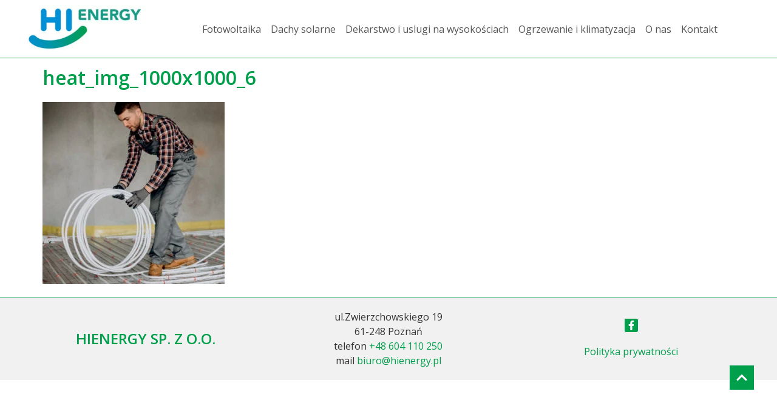

--- FILE ---
content_type: text/html; charset=UTF-8
request_url: https://hienergy.pl/heat_img_1000x1000_6/
body_size: 12135
content:
<!doctype html><html dir="ltr" lang="pl-PL"
prefix="og: https://ogp.me/ns#" ><head><meta charset="UTF-8"><link rel="preconnect" href="https://fonts.gstatic.com/" crossorigin /><script src="[data-uri]" defer></script><script data-optimized="1" src="https://hienergy.pl/wp-content/plugins/litespeed-cache/assets/js/webfontloader.min.js" defer></script><link data-optimized="2" rel="stylesheet" href="https://hienergy.pl/wp-content/litespeed/css/8790140491e0ba0edfe4179b8cf0edbf.css?ver=089c1" /><meta name="viewport" content="width=device-width, initial-scale=1"><link rel="profile" href="https://gmpg.org/xfn/11"><title>heat_img_1000x1000_6 | HiEnergy</title><meta name="robots" content="max-image-preview:large" /><meta name="google-site-verification" content="UztoKvnvNj1xuwaYs1ejTWuUeZU0VdtCs5AYCv9fs80" /><link rel="canonical" href="https://hienergy.pl/heat_img_1000x1000_6/" /><meta name="generator" content="All in One SEO (AIOSEO) 4.2.4 " /><meta property="og:locale" content="pl_PL" /><meta property="og:site_name" content="HiEnergy" /><meta property="og:type" content="article" /><meta property="og:title" content="heat_img_1000x1000_6 | HiEnergy" /><meta property="og:url" content="https://hienergy.pl/heat_img_1000x1000_6/" /><meta property="og:image" content="https://hienergy.pl/wp-content/uploads/2020/02/Logo.png" /><meta property="og:image:secure_url" content="https://hienergy.pl/wp-content/uploads/2020/02/Logo.png" /><meta property="og:image:width" content="2225" /><meta property="og:image:height" content="361" /><meta property="article:published_time" content="2022-02-16T20:29:49+00:00" /><meta property="article:modified_time" content="2022-02-16T20:29:49+00:00" /><meta name="twitter:card" content="summary" /><meta name="twitter:title" content="heat_img_1000x1000_6 | HiEnergy" /><meta name="twitter:image" content="https://hienergy.pl/wp-content/uploads/2020/02/Logo.png" /> <script type="application/ld+json" class="aioseo-schema">{"@context":"https:\/\/schema.org","@graph":[{"@type":"WebSite","@id":"https:\/\/hienergy.pl\/#website","url":"https:\/\/hienergy.pl\/","name":"HiEnergy","description":"HiEnergy","inLanguage":"pl-PL","publisher":{"@id":"https:\/\/hienergy.pl\/#organization"}},{"@type":"Organization","@id":"https:\/\/hienergy.pl\/#organization","name":"HiEnergy Sp. z o.o.","url":"https:\/\/hienergy.pl\/","logo":{"@type":"ImageObject","@id":"https:\/\/hienergy.pl\/#organizationLogo","url":"https:\/\/hienergy.pl\/wp-content\/uploads\/2020\/04\/HiEnergy_kolor_przyci\u0119te_\u015brednie.png","width":1780,"height":648,"caption":"HiEnergy"},"image":{"@id":"https:\/\/hienergy.pl\/#organizationLogo"},"contactPoint":{"@type":"ContactPoint","telephone":"+48604110250","contactType":"none"}},{"@type":"BreadcrumbList","@id":"https:\/\/hienergy.pl\/heat_img_1000x1000_6\/#breadcrumblist","itemListElement":[{"@type":"ListItem","@id":"https:\/\/hienergy.pl\/#listItem","position":1,"item":{"@type":"WebPage","@id":"https:\/\/hienergy.pl\/","name":"Home","description":"edycja -> All in One SEO","url":"https:\/\/hienergy.pl\/"},"nextItem":"https:\/\/hienergy.pl\/heat_img_1000x1000_6\/#listItem"},{"@type":"ListItem","@id":"https:\/\/hienergy.pl\/heat_img_1000x1000_6\/#listItem","position":2,"item":{"@type":"WebPage","@id":"https:\/\/hienergy.pl\/heat_img_1000x1000_6\/","name":"heat_img_1000x1000_6","url":"https:\/\/hienergy.pl\/heat_img_1000x1000_6\/"},"previousItem":"https:\/\/hienergy.pl\/#listItem"}]},{"@type":"Person","@id":"https:\/\/hienergy.pl\/author\/lukasz-maslach\/#author","url":"https:\/\/hienergy.pl\/author\/lukasz-maslach\/","name":"\u0141ukasz Maslach"},{"@type":"ItemPage","@id":"https:\/\/hienergy.pl\/heat_img_1000x1000_6\/#itempage","url":"https:\/\/hienergy.pl\/heat_img_1000x1000_6\/","name":"heat_img_1000x1000_6 | HiEnergy","inLanguage":"pl-PL","isPartOf":{"@id":"https:\/\/hienergy.pl\/#website"},"breadcrumb":{"@id":"https:\/\/hienergy.pl\/heat_img_1000x1000_6\/#breadcrumblist"},"author":"https:\/\/hienergy.pl\/author\/lukasz-maslach\/#author","creator":"https:\/\/hienergy.pl\/author\/lukasz-maslach\/#author","datePublished":"2022-02-16T20:29:49+01:00","dateModified":"2022-02-16T20:29:49+01:00"}]}</script> <link rel='dns-prefetch' href='//s.w.org' /><link rel="alternate" type="application/rss+xml" title="HiEnergy &raquo; Kanał z wpisami" href="https://hienergy.pl/feed/" /><link rel="alternate" type="application/rss+xml" title="HiEnergy &raquo; Kanał z komentarzami" href="https://hienergy.pl/comments/feed/" /> <script src='https://hienergy.pl/wp-includes/js/jquery/jquery.min.js' id='jquery-core-js'></script> <link rel="https://api.w.org/" href="https://hienergy.pl/wp-json/" /><link rel="alternate" type="application/json" href="https://hienergy.pl/wp-json/wp/v2/media/1468" /><link rel="EditURI" type="application/rsd+xml" title="RSD" href="https://hienergy.pl/xmlrpc.php?rsd" /><link rel="wlwmanifest" type="application/wlwmanifest+xml" href="https://hienergy.pl/wp-includes/wlwmanifest.xml" /><meta name="generator" content="WordPress 6.0.9" /><link rel='shortlink' href='https://hienergy.pl/?p=1468' /><link rel="alternate" type="application/json+oembed" href="https://hienergy.pl/wp-json/oembed/1.0/embed?url=https%3A%2F%2Fhienergy.pl%2Fheat_img_1000x1000_6%2F" /><link rel="alternate" type="text/xml+oembed" href="https://hienergy.pl/wp-json/oembed/1.0/embed?url=https%3A%2F%2Fhienergy.pl%2Fheat_img_1000x1000_6%2F&#038;format=xml" /><link rel="icon" href="https://hienergy.pl/wp-content/uploads/2020/11/favicon.png" sizes="32x32" /><link rel="icon" href="https://hienergy.pl/wp-content/uploads/2020/11/favicon.png" sizes="192x192" /><link rel="apple-touch-icon" href="https://hienergy.pl/wp-content/uploads/2020/11/favicon.png" /><meta name="msapplication-TileImage" content="https://hienergy.pl/wp-content/uploads/2020/11/favicon.png" /></head><body class="attachment attachment-template-default single single-attachment postid-1468 attachmentid-1468 attachment-jpeg wp-custom-logo elementor-default elementor-kit-234"><svg xmlns="http://www.w3.org/2000/svg" viewBox="0 0 0 0" width="0" height="0" focusable="false" role="none" style="visibility: hidden; position: absolute; left: -9999px; overflow: hidden;" ><defs><filter id="wp-duotone-dark-grayscale"><feColorMatrix color-interpolation-filters="sRGB" type="matrix" values=" .299 .587 .114 0 0 .299 .587 .114 0 0 .299 .587 .114 0 0 .299 .587 .114 0 0 " /><feComponentTransfer color-interpolation-filters="sRGB" ><feFuncR type="table" tableValues="0 0.49803921568627" /><feFuncG type="table" tableValues="0 0.49803921568627" /><feFuncB type="table" tableValues="0 0.49803921568627" /><feFuncA type="table" tableValues="1 1" /></feComponentTransfer><feComposite in2="SourceGraphic" operator="in" /></filter></defs></svg><svg xmlns="http://www.w3.org/2000/svg" viewBox="0 0 0 0" width="0" height="0" focusable="false" role="none" style="visibility: hidden; position: absolute; left: -9999px; overflow: hidden;" ><defs><filter id="wp-duotone-grayscale"><feColorMatrix color-interpolation-filters="sRGB" type="matrix" values=" .299 .587 .114 0 0 .299 .587 .114 0 0 .299 .587 .114 0 0 .299 .587 .114 0 0 " /><feComponentTransfer color-interpolation-filters="sRGB" ><feFuncR type="table" tableValues="0 1" /><feFuncG type="table" tableValues="0 1" /><feFuncB type="table" tableValues="0 1" /><feFuncA type="table" tableValues="1 1" /></feComponentTransfer><feComposite in2="SourceGraphic" operator="in" /></filter></defs></svg><svg xmlns="http://www.w3.org/2000/svg" viewBox="0 0 0 0" width="0" height="0" focusable="false" role="none" style="visibility: hidden; position: absolute; left: -9999px; overflow: hidden;" ><defs><filter id="wp-duotone-purple-yellow"><feColorMatrix color-interpolation-filters="sRGB" type="matrix" values=" .299 .587 .114 0 0 .299 .587 .114 0 0 .299 .587 .114 0 0 .299 .587 .114 0 0 " /><feComponentTransfer color-interpolation-filters="sRGB" ><feFuncR type="table" tableValues="0.54901960784314 0.98823529411765" /><feFuncG type="table" tableValues="0 1" /><feFuncB type="table" tableValues="0.71764705882353 0.25490196078431" /><feFuncA type="table" tableValues="1 1" /></feComponentTransfer><feComposite in2="SourceGraphic" operator="in" /></filter></defs></svg><svg xmlns="http://www.w3.org/2000/svg" viewBox="0 0 0 0" width="0" height="0" focusable="false" role="none" style="visibility: hidden; position: absolute; left: -9999px; overflow: hidden;" ><defs><filter id="wp-duotone-blue-red"><feColorMatrix color-interpolation-filters="sRGB" type="matrix" values=" .299 .587 .114 0 0 .299 .587 .114 0 0 .299 .587 .114 0 0 .299 .587 .114 0 0 " /><feComponentTransfer color-interpolation-filters="sRGB" ><feFuncR type="table" tableValues="0 1" /><feFuncG type="table" tableValues="0 0.27843137254902" /><feFuncB type="table" tableValues="0.5921568627451 0.27843137254902" /><feFuncA type="table" tableValues="1 1" /></feComponentTransfer><feComposite in2="SourceGraphic" operator="in" /></filter></defs></svg><svg xmlns="http://www.w3.org/2000/svg" viewBox="0 0 0 0" width="0" height="0" focusable="false" role="none" style="visibility: hidden; position: absolute; left: -9999px; overflow: hidden;" ><defs><filter id="wp-duotone-midnight"><feColorMatrix color-interpolation-filters="sRGB" type="matrix" values=" .299 .587 .114 0 0 .299 .587 .114 0 0 .299 .587 .114 0 0 .299 .587 .114 0 0 " /><feComponentTransfer color-interpolation-filters="sRGB" ><feFuncR type="table" tableValues="0 0" /><feFuncG type="table" tableValues="0 0.64705882352941" /><feFuncB type="table" tableValues="0 1" /><feFuncA type="table" tableValues="1 1" /></feComponentTransfer><feComposite in2="SourceGraphic" operator="in" /></filter></defs></svg><svg xmlns="http://www.w3.org/2000/svg" viewBox="0 0 0 0" width="0" height="0" focusable="false" role="none" style="visibility: hidden; position: absolute; left: -9999px; overflow: hidden;" ><defs><filter id="wp-duotone-magenta-yellow"><feColorMatrix color-interpolation-filters="sRGB" type="matrix" values=" .299 .587 .114 0 0 .299 .587 .114 0 0 .299 .587 .114 0 0 .299 .587 .114 0 0 " /><feComponentTransfer color-interpolation-filters="sRGB" ><feFuncR type="table" tableValues="0.78039215686275 1" /><feFuncG type="table" tableValues="0 0.94901960784314" /><feFuncB type="table" tableValues="0.35294117647059 0.47058823529412" /><feFuncA type="table" tableValues="1 1" /></feComponentTransfer><feComposite in2="SourceGraphic" operator="in" /></filter></defs></svg><svg xmlns="http://www.w3.org/2000/svg" viewBox="0 0 0 0" width="0" height="0" focusable="false" role="none" style="visibility: hidden; position: absolute; left: -9999px; overflow: hidden;" ><defs><filter id="wp-duotone-purple-green"><feColorMatrix color-interpolation-filters="sRGB" type="matrix" values=" .299 .587 .114 0 0 .299 .587 .114 0 0 .299 .587 .114 0 0 .299 .587 .114 0 0 " /><feComponentTransfer color-interpolation-filters="sRGB" ><feFuncR type="table" tableValues="0.65098039215686 0.40392156862745" /><feFuncG type="table" tableValues="0 1" /><feFuncB type="table" tableValues="0.44705882352941 0.4" /><feFuncA type="table" tableValues="1 1" /></feComponentTransfer><feComposite in2="SourceGraphic" operator="in" /></filter></defs></svg><svg xmlns="http://www.w3.org/2000/svg" viewBox="0 0 0 0" width="0" height="0" focusable="false" role="none" style="visibility: hidden; position: absolute; left: -9999px; overflow: hidden;" ><defs><filter id="wp-duotone-blue-orange"><feColorMatrix color-interpolation-filters="sRGB" type="matrix" values=" .299 .587 .114 0 0 .299 .587 .114 0 0 .299 .587 .114 0 0 .299 .587 .114 0 0 " /><feComponentTransfer color-interpolation-filters="sRGB" ><feFuncR type="table" tableValues="0.098039215686275 1" /><feFuncG type="table" tableValues="0 0.66274509803922" /><feFuncB type="table" tableValues="0.84705882352941 0.41960784313725" /><feFuncA type="table" tableValues="1 1" /></feComponentTransfer><feComposite in2="SourceGraphic" operator="in" /></filter></defs></svg>
<a class="skip-link screen-reader-text" href="#content">
Skip to content</a><div data-elementor-type="header" data-elementor-id="64" class="elementor elementor-64 elementor-location-header"><section class="elementor-section elementor-top-section elementor-element elementor-element-be59547 elementor-section-content-middle elementor-section-boxed elementor-section-height-default elementor-section-height-default" data-id="be59547" data-element_type="section" id="top"><div class="elementor-container elementor-column-gap-no"><div class="elementor-column elementor-col-33 elementor-top-column elementor-element elementor-element-ea73f84" data-id="ea73f84" data-element_type="column"><div class="elementor-widget-wrap elementor-element-populated"><div class="elementor-element elementor-element-9bf3d68 elementor-widget elementor-widget-theme-site-logo elementor-widget-image" data-id="9bf3d68" data-element_type="widget" data-widget_type="theme-site-logo.default"><div class="elementor-widget-container">
<a href="https://hienergy.pl">
<img width="300" height="119" src="https://hienergy.pl/wp-content/uploads/2020/04/Logo_new_s-300x119.jpg.webp" class="attachment-medium size-medium" alt="HiEnergy" srcset="https://hienergy.pl/wp-content/uploads/2020/04/Logo_new_s-300x119.jpg.webp 300w, https://hienergy.pl/wp-content/uploads/2020/04/Logo_new_s.jpg.webp 400w" sizes="(max-width: 300px) 100vw, 300px" />								</a></div></div></div></div><div class="elementor-column elementor-col-66 elementor-top-column elementor-element elementor-element-36bfcec" data-id="36bfcec" data-element_type="column"><div class="elementor-widget-wrap elementor-element-populated"><div class="elementor-element elementor-element-8c63004 elementor-nav-menu__align-center elementor-nav-menu__text-align-center elementor-nav-menu--dropdown-tablet elementor-nav-menu--toggle elementor-nav-menu--burger elementor-widget elementor-widget-nav-menu" data-id="8c63004" data-element_type="widget" data-settings="{&quot;layout&quot;:&quot;horizontal&quot;,&quot;submenu_icon&quot;:{&quot;value&quot;:&quot;&lt;svg class=\&quot;e-font-icon-svg e-fas-caret-down\&quot;&gt;&lt;use xlink:href=\&quot;#fas-caret-down\&quot; \/&gt;&lt;\/svg&gt;&quot;,&quot;library&quot;:&quot;fa-solid&quot;},&quot;toggle&quot;:&quot;burger&quot;}" data-widget_type="nav-menu.default"><div class="elementor-widget-container"><nav migration_allowed="1" migrated="0" role="navigation" class="elementor-nav-menu--main elementor-nav-menu__container elementor-nav-menu--layout-horizontal e--pointer-underline e--animation-fade"><ul id="menu-1-8c63004" class="elementor-nav-menu"><li class="menu-item menu-item-type-post_type menu-item-object-page menu-item-1814"><a href="https://hienergy.pl/fotowoltaika/" class="elementor-item">Fotowoltaika</a></li><li class="menu-item menu-item-type-post_type menu-item-object-page menu-item-1811"><a href="https://hienergy.pl/dachy-solarne/" class="elementor-item">Dachy solarne</a></li><li class="menu-item menu-item-type-post_type menu-item-object-page menu-item-1812"><a href="https://hienergy.pl/dekarstwo-i-uslugi-na-wysokosciach/" class="elementor-item">Dekarstwo i uslugi na wysokościach</a></li><li class="menu-item menu-item-type-post_type menu-item-object-page menu-item-1813"><a href="https://hienergy.pl/ogrzewanie-i-klimatyzacja/" class="elementor-item">Ogrzewanie i klimatyzacja</a></li><li class="menu-item menu-item-type-post_type menu-item-object-page menu-item-176"><a href="https://hienergy.pl/o-nas/" class="elementor-item">O nas</a></li><li class="menu-item menu-item-type-post_type menu-item-object-page menu-item-224"><a href="https://hienergy.pl/kontakt/" class="elementor-item">Kontakt</a></li></ul></nav><div class="elementor-menu-toggle" role="button" tabindex="0" aria-label="Menu Toggle" aria-expanded="false">
<svg aria-hidden="true" role="presentation" class="elementor-menu-toggle__icon--open e-font-icon-svg e-eicon-menu-bar"><use xlink:href="#eicon-menu-bar" /></svg><svg aria-hidden="true" role="presentation" class="elementor-menu-toggle__icon--close e-font-icon-svg e-eicon-close"><use xlink:href="#eicon-close" /></svg>			<span class="elementor-screen-only">Menu</span></div><nav class="elementor-nav-menu--dropdown elementor-nav-menu__container" role="navigation" aria-hidden="true"><ul id="menu-2-8c63004" class="elementor-nav-menu"><li class="menu-item menu-item-type-post_type menu-item-object-page menu-item-1814"><a href="https://hienergy.pl/fotowoltaika/" class="elementor-item" tabindex="-1">Fotowoltaika</a></li><li class="menu-item menu-item-type-post_type menu-item-object-page menu-item-1811"><a href="https://hienergy.pl/dachy-solarne/" class="elementor-item" tabindex="-1">Dachy solarne</a></li><li class="menu-item menu-item-type-post_type menu-item-object-page menu-item-1812"><a href="https://hienergy.pl/dekarstwo-i-uslugi-na-wysokosciach/" class="elementor-item" tabindex="-1">Dekarstwo i uslugi na wysokościach</a></li><li class="menu-item menu-item-type-post_type menu-item-object-page menu-item-1813"><a href="https://hienergy.pl/ogrzewanie-i-klimatyzacja/" class="elementor-item" tabindex="-1">Ogrzewanie i klimatyzacja</a></li><li class="menu-item menu-item-type-post_type menu-item-object-page menu-item-176"><a href="https://hienergy.pl/o-nas/" class="elementor-item" tabindex="-1">O nas</a></li><li class="menu-item menu-item-type-post_type menu-item-object-page menu-item-224"><a href="https://hienergy.pl/kontakt/" class="elementor-item" tabindex="-1">Kontakt</a></li></ul></nav></div></div><div class="elementor-element elementor-element-867a927 elementor-view-stacked elementor-shape-square elementor-widget__width-auto elementor-fixed elementor-widget elementor-widget-icon" data-id="867a927" data-element_type="widget" data-settings="{&quot;_position&quot;:&quot;fixed&quot;}" data-widget_type="icon.default"><div class="elementor-widget-container"><div class="elementor-icon-wrapper">
<a class="elementor-icon" href="#top">
<svg aria-hidden="true" class="e-font-icon-svg e-fas-chevron-up"><use xlink:href="#fas-chevron-up" /></svg>			</a></div></div></div></div></div></div></section></div><main id="content" class="site-main post-1468 attachment type-attachment status-inherit hentry" role="main"><header class="page-header"><h1 class="entry-title">heat_img_1000x1000_6</h1></header><div class="page-content"><p class="attachment"><a href='https://hienergy.pl/wp-content/uploads/2022/02/heat_img_1000x1000_6.jpg'><img width="300" height="300" src="https://hienergy.pl/wp-content/uploads/2022/02/heat_img_1000x1000_6-300x300.jpg.webp" class="attachment-medium size-medium" alt="" srcset="https://hienergy.pl/wp-content/uploads/2022/02/heat_img_1000x1000_6-300x300.jpg.webp 300w, https://hienergy.pl/wp-content/uploads/2022/02/heat_img_1000x1000_6-150x150.jpg.webp 150w, https://hienergy.pl/wp-content/uploads/2022/02/heat_img_1000x1000_6-768x768.jpg.webp 768w, https://hienergy.pl/wp-content/uploads/2022/02/heat_img_1000x1000_6.jpg.webp 1000w" sizes="(max-width: 300px) 100vw, 300px" /></a></p><div class="post-tags"></div></div><section id="comments" class="comments-area"></section></main><div data-elementor-type="footer" data-elementor-id="80" class="elementor elementor-80 elementor-location-footer"><footer class="elementor-section elementor-top-section elementor-element elementor-element-3b4b372e elementor-section-content-middle elementor-section-boxed elementor-section-height-default elementor-section-height-default" data-id="3b4b372e" data-element_type="section" data-settings="{&quot;background_background&quot;:&quot;classic&quot;}"><div class="elementor-container elementor-column-gap-default"><div class="elementor-column elementor-col-33 elementor-top-column elementor-element elementor-element-24992082" data-id="24992082" data-element_type="column"><div class="elementor-widget-wrap elementor-element-populated"><div class="elementor-element elementor-element-7ea6aad9 elementor-widget elementor-widget-heading" data-id="7ea6aad9" data-element_type="widget" data-widget_type="heading.default"><div class="elementor-widget-container"><h2 class="elementor-heading-title elementor-size-default">HiEnergy sp. z o.o.</h2></div></div></div></div><div class="elementor-column elementor-col-33 elementor-top-column elementor-element elementor-element-8593a2a" data-id="8593a2a" data-element_type="column"><div class="elementor-widget-wrap elementor-element-populated"><div class="elementor-element elementor-element-4276712 elementor-widget elementor-widget-text-editor" data-id="4276712" data-element_type="widget" data-widget_type="text-editor.default"><div class="elementor-widget-container"><p>ul.Zwierzchowskiego 19<br />61-248 Poznań<br />telefon <a href="tel:+48604110250">+48 604 110 250</a><br />mail <a href="mailto:biuro@hienergy.pl">biuro@hienergy.pl</a></p></div></div></div></div><div class="elementor-column elementor-col-33 elementor-top-column elementor-element elementor-element-5779c484" data-id="5779c484" data-element_type="column"><div class="elementor-widget-wrap elementor-element-populated"><div class="elementor-element elementor-element-22560211 e-grid-align-mobile-center elementor-shape-rounded elementor-grid-0 e-grid-align-center elementor-widget elementor-widget-social-icons" data-id="22560211" data-element_type="widget" data-widget_type="social-icons.default"><div class="elementor-widget-container"><div class="elementor-social-icons-wrapper elementor-grid">
<span class="elementor-grid-item">
<a class="elementor-icon elementor-social-icon elementor-social-icon-facebook-f elementor-repeater-item-993ef04" href="https://www.facebook.com/HiEnergyPL" target="_blank">
<span class="elementor-screen-only">Facebook-f</span>
<svg class="e-font-icon-svg e-fab-facebook-f"><use xlink:href="#fab-facebook-f" /></svg>					</a>
</span></div></div></div><div class="elementor-element elementor-element-e4e4f15 elementor-widget elementor-widget-text-editor" data-id="e4e4f15" data-element_type="widget" data-widget_type="text-editor.default"><div class="elementor-widget-container"><p><a href="https://hienergy.pl/polityka-prywatnosci/">Polityka prywatności</a></p></div></div></div></div></div></footer><section class="elementor-section elementor-top-section elementor-element elementor-element-5e25063 elementor-hidden-desktop elementor-section-boxed elementor-section-height-default elementor-section-height-default" data-id="5e25063" data-element_type="section" data-settings="{&quot;sticky&quot;:&quot;bottom&quot;,&quot;sticky_on&quot;:[&quot;desktop&quot;,&quot;tablet&quot;,&quot;mobile&quot;],&quot;sticky_offset&quot;:0,&quot;sticky_effects_offset&quot;:0}"><div class="elementor-container elementor-column-gap-no"><div class="elementor-column elementor-col-100 elementor-top-column elementor-element elementor-element-2309e52" data-id="2309e52" data-element_type="column"><div class="elementor-widget-wrap elementor-element-populated"><div class="elementor-element elementor-element-f5af656 elementor-align-justify elementor-widget elementor-widget-button" data-id="f5af656" data-element_type="widget" data-widget_type="button.default"><div class="elementor-widget-container"><div class="elementor-button-wrapper">
<a href="tel:+48604110250" target="_blank" rel="nofollow" class="elementor-button-link elementor-button elementor-size-sm" role="button">
<span class="elementor-button-content-wrapper">
<span class="elementor-button-icon elementor-align-icon-left">
<svg aria-hidden="true" class="e-font-icon-svg e-fas-phone-alt"><use xlink:href="#fas-phone-alt" /></svg>			</span>
<span class="elementor-button-text">Darmowa Wycena & Konsultacje</span>
</span>
</a></div></div></div></div></div></div></section></div>
<svg xmlns="http://www.w3.org/2000/svg" id="e-font-icon-svg-symbols" style="display: none;"><symbol id="eicon-menu-bar" viewBox="0 0 1000 1000"><path d="M104 333H896C929 333 958 304 958 271S929 208 896 208H104C71 208 42 237 42 271S71 333 104 333ZM104 583H896C929 583 958 554 958 521S929 458 896 458H104C71 458 42 487 42 521S71 583 104 583ZM104 833H896C929 833 958 804 958 771S929 708 896 708H104C71 708 42 737 42 771S71 833 104 833Z"></path></symbol><symbol id="eicon-close" viewBox="0 0 1000 1000"><path d="M742 167L500 408 258 167C246 154 233 150 217 150 196 150 179 158 167 167 154 179 150 196 150 212 150 229 154 242 171 254L408 500 167 742C138 771 138 800 167 829 196 858 225 858 254 829L496 587 738 829C750 842 767 846 783 846 800 846 817 842 829 829 842 817 846 804 846 783 846 767 842 750 829 737L588 500 833 258C863 229 863 200 833 171 804 137 775 137 742 167Z"></path></symbol><symbol id="fas-caret-down" viewBox="0 0 320 512"><path d="M31.3 192h257.3c17.8 0 26.7 21.5 14.1 34.1L174.1 354.8c-7.8 7.8-20.5 7.8-28.3 0L17.2 226.1C4.6 213.5 13.5 192 31.3 192z"></path></symbol><symbol id="fas-chevron-up" viewBox="0 0 448 512"><path d="M240.971 130.524l194.343 194.343c9.373 9.373 9.373 24.569 0 33.941l-22.667 22.667c-9.357 9.357-24.522 9.375-33.901.04L224 227.495 69.255 381.516c-9.379 9.335-24.544 9.317-33.901-.04l-22.667-22.667c-9.373-9.373-9.373-24.569 0-33.941L207.03 130.525c9.372-9.373 24.568-9.373 33.941-.001z"></path></symbol><symbol id="fab-facebook-f" viewBox="0 0 320 512"><path d="M279.14 288l14.22-92.66h-88.91v-60.13c0-25.35 12.42-50.06 52.24-50.06h40.42V6.26S260.43 0 225.36 0c-73.22 0-121.08 44.38-121.08 124.72v70.62H22.89V288h81.39v224h100.17V288z"></path></symbol><symbol id="fas-phone-alt" viewBox="0 0 512 512"><path d="M497.39 361.8l-112-48a24 24 0 0 0-28 6.9l-49.6 60.6A370.66 370.66 0 0 1 130.6 204.11l60.6-49.6a23.94 23.94 0 0 0 6.9-28l-48-112A24.16 24.16 0 0 0 122.6.61l-104 24A24 24 0 0 0 0 48c0 256.5 207.9 464 464 464a24 24 0 0 0 23.4-18.6l24-104a24.29 24.29 0 0 0-14.01-27.6z"></path></symbol></svg><div data-elementor-type="popup" data-elementor-id="1438" class="elementor elementor-1438 elementor-location-popup" data-elementor-settings="{&quot;entrance_animation&quot;:&quot;zoomIn&quot;,&quot;exit_animation&quot;:&quot;rotateInUpLeft&quot;,&quot;entrance_animation_duration&quot;:{&quot;unit&quot;:&quot;px&quot;,&quot;size&quot;:&quot;1&quot;,&quot;sizes&quot;:[]},&quot;triggers&quot;:[],&quot;timing&quot;:[]}"><section class="elementor-section elementor-top-section elementor-element elementor-element-7126c863 elementor-section-height-min-height elementor-section-items-stretch animated-slow elementor-section-boxed elementor-section-height-default elementor-invisible" data-id="7126c863" data-element_type="section" data-settings="{&quot;background_background&quot;:&quot;classic&quot;,&quot;background_motion_fx_mouseTrack_effect&quot;:&quot;yes&quot;,&quot;background_motion_fx_mouseTrack_speed&quot;:{&quot;unit&quot;:&quot;px&quot;,&quot;size&quot;:&quot;0.5&quot;,&quot;sizes&quot;:[]},&quot;background_motion_fx_motion_fx_mouse&quot;:&quot;yes&quot;,&quot;background_motion_fx_mouseTrack_direction&quot;:&quot;negative&quot;,&quot;animation&quot;:&quot;fadeIn&quot;}"><div class="elementor-container elementor-column-gap-default"><div class="elementor-column elementor-col-100 elementor-top-column elementor-element elementor-element-7b363273" data-id="7b363273" data-element_type="column"><div class="elementor-widget-wrap elementor-element-populated"><div class="elementor-element elementor-element-234c050 elementor-widget__width-auto elementor-absolute elementor-widget-mobile__width-initial elementor-invisible elementor-widget elementor-widget-image" data-id="234c050" data-element_type="widget" data-settings="{&quot;_position&quot;:&quot;absolute&quot;,&quot;motion_fx_motion_fx_mouse&quot;:&quot;yes&quot;,&quot;motion_fx_mouseTrack_effect&quot;:&quot;yes&quot;,&quot;motion_fx_mouseTrack_speed&quot;:{&quot;unit&quot;:&quot;px&quot;,&quot;size&quot;:&quot;0.2&quot;,&quot;sizes&quot;:[]},&quot;_animation&quot;:&quot;rotateInDownLeft&quot;,&quot;_animation_delay&quot;:&quot;600&quot;}" data-widget_type="image.default"><div class="elementor-widget-container">
<img data-lazyloaded="1" src="[data-uri]" data-src="https://hienergy.pl/wp-content/uploads/elementor/thumbs/small_c_popup-green-pkm28dzpbay50qigwpab2plibhwm1ag3i57tc252yk.png" title="small_c_popup-green" alt="small_c_popup-green" /><noscript><img src="https://hienergy.pl/wp-content/uploads/elementor/thumbs/small_c_popup-green-pkm28dzpbay50qigwpab2plibhwm1ag3i57tc252yk.png" title="small_c_popup-green" alt="small_c_popup-green" /></noscript></div></div><section class="elementor-section elementor-inner-section elementor-element elementor-element-dc6694 elementor-section-boxed elementor-section-height-default elementor-section-height-default" data-id="dc6694" data-element_type="section" data-settings="{&quot;background_background&quot;:&quot;classic&quot;}"><div class="elementor-container elementor-column-gap-default"><div class="elementor-column elementor-col-100 elementor-inner-column elementor-element elementor-element-108d9a4e" data-id="108d9a4e" data-element_type="column" data-settings="{&quot;background_background&quot;:&quot;classic&quot;}"><div class="elementor-widget-wrap elementor-element-populated"><div class="elementor-background-overlay"></div><div class="elementor-element elementor-element-f4e692e elementor-widget elementor-widget-heading" data-id="f4e692e" data-element_type="widget" data-widget_type="heading.default"><div class="elementor-widget-container"><h2 class="elementor-heading-title elementor-size-default">30 sekund dzieli Cię od otrzymania dedykowanej oferty na ogrzewanie podłogowe!</h2></div></div><div class="elementor-element elementor-element-2cb9b753 elementor-widget elementor-widget-heading" data-id="2cb9b753" data-element_type="widget" data-widget_type="heading.default"><div class="elementor-widget-container"><h3 class="elementor-heading-title elementor-size-default">Dane zbieramy wyłącznie w celu przygotowania oferty</h3></div></div><div class="elementor-element elementor-element-4964d932 elementor-button-align-end elementor-widget elementor-widget-form" data-id="4964d932" data-element_type="widget" data-settings="{&quot;step_next_label&quot;:&quot;Dalej&quot;,&quot;step_previous_label&quot;:&quot;Wr\u00f3\u0107&quot;,&quot;step_type&quot;:&quot;progress_bar&quot;,&quot;button_width&quot;:&quot;100&quot;}" data-widget_type="form.default"><div class="elementor-widget-container"><form class="elementor-form" method="post" name="Kontakt">
<input type="hidden" name="post_id" value="1438"/>
<input type="hidden" name="form_id" value="4964d932"/>
<input type="hidden" name="referer_title" value="heat_img_1000x1000_6 | HiEnergy" /><input type="hidden" name="queried_id" value="1468"/><div class="elementor-form-fields-wrapper elementor-labels-above"><div class="elementor-field-type-step elementor-field-group elementor-column elementor-field-group-field_7e8eb52 elementor-col-100"><div class="e-field-step elementor-hidden" data-label="Start" data-previousButton="WRÓĆ" data-nextButton="DALEJ" data-iconUrl="" data-iconLibrary="fas fa-star" data-icon="&lt;svg class=&quot;e-font-icon-svg e-fas-star&quot;&gt;&lt;use xlink:href=&quot;#fas-star&quot; /&gt;&lt;/svg&gt;" ></div></div><div class="elementor-field-type-text elementor-field-group elementor-column elementor-field-group-name elementor-col-100 elementor-field-required">
<label for="form-field-name" class="elementor-field-label">
Sprawdzimy dla Ciebie oferty z Twojego regionu:							</label>
<input size="1" type="text" name="form_fields[name]" id="form-field-name" class="elementor-field elementor-size-md  elementor-field-textual" placeholder="00-000" required="required" aria-required="true"></div><div class="elementor-field-type-step elementor-field-group elementor-column elementor-field-group-field_f5e8c46 elementor-col-100"><div class="e-field-step elementor-hidden" data-label="#1" data-previousButton="WRÓĆ" data-nextButton="DALEJ" data-iconUrl="" data-iconLibrary="fas fa-chevron-right" data-icon="&lt;svg class=&quot;e-font-icon-svg e-fas-chevron-right&quot;&gt;&lt;use xlink:href=&quot;#fas-chevron-right&quot; /&gt;&lt;/svg&gt;" ></div></div><div class="elementor-field-type-number elementor-field-group elementor-column elementor-field-group-field_33a57cf elementor-col-100 elementor-field-required">
<label for="form-field-field_33a57cf" class="elementor-field-label">
Moje miesięczne rachunki za ogrzewanie wynoszą średnio:							</label>
<input type="number" name="form_fields[field_33a57cf]" id="form-field-field_33a57cf" class="elementor-field elementor-size-md  elementor-field-textual" placeholder="[zł/mc]" required="required" aria-required="true" min="0" max="" ></div><div class="elementor-field-type-step elementor-field-group elementor-column elementor-field-group-field_373da99 elementor-col-100"><div class="e-field-step elementor-hidden" data-label="#2" data-previousButton="WRÓĆ" data-nextButton="DALEJ" data-iconUrl="" data-iconLibrary="fas fa-chevron-right" data-icon="&lt;svg class=&quot;e-font-icon-svg e-fas-chevron-right&quot;&gt;&lt;use xlink:href=&quot;#fas-chevron-right&quot; /&gt;&lt;/svg&gt;" ></div></div><div class="elementor-field-type-radio elementor-field-group elementor-column elementor-field-group-field_8309ce5 elementor-col-100 elementor-field-required">
<label for="form-field-field_8309ce5" class="elementor-field-label">
Instalację chcę wykonać na:							</label><div class="elementor-field-subgroup  "><span class="elementor-field-option"><input type="radio" value="budynku w stanie deweloperskim" id="form-field-field_8309ce5-0" name="form_fields[field_8309ce5]" required="required" aria-required="true"> <label for="form-field-field_8309ce5-0">budynku w stanie deweloperskim</label></span><span class="elementor-field-option"><input type="radio" value="budynku w trakcie remontu" id="form-field-field_8309ce5-1" name="form_fields[field_8309ce5]" required="required" aria-required="true"> <label for="form-field-field_8309ce5-1">budynku w trakcie remontu</label></span><span class="elementor-field-option"><input type="radio" value="planowanej inewstycji" id="form-field-field_8309ce5-2" name="form_fields[field_8309ce5]" required="required" aria-required="true"> <label for="form-field-field_8309ce5-2">planowanej inewstycji</label></span></div></div><div class="elementor-field-type-step elementor-field-group elementor-column elementor-field-group-field_7e7f014 elementor-col-100"><div class="e-field-step elementor-hidden" data-label="#3" data-previousButton="WRÓĆ" data-nextButton="DALEJ" data-iconUrl="" data-iconLibrary="fas fa-chevron-right" data-icon="&lt;svg class=&quot;e-font-icon-svg e-fas-chevron-right&quot;&gt;&lt;use xlink:href=&quot;#fas-chevron-right&quot; /&gt;&lt;/svg&gt;" ></div></div><div class="elementor-field-type-radio elementor-field-group elementor-column elementor-field-group-field_b77fd8e elementor-col-100 elementor-field-required">
<label for="form-field-field_b77fd8e" class="elementor-field-label">
Inwestycję planuję przeprowadzić:							</label><div class="elementor-field-subgroup  "><span class="elementor-field-option"><input type="radio" value="jak najszybciej" id="form-field-field_b77fd8e-0" name="form_fields[field_b77fd8e]" required="required" aria-required="true"> <label for="form-field-field_b77fd8e-0">jak najszybciej</label></span><span class="elementor-field-option"><input type="radio" value="w ciągu 1-3 miesięcy" id="form-field-field_b77fd8e-1" name="form_fields[field_b77fd8e]" required="required" aria-required="true"> <label for="form-field-field_b77fd8e-1">w ciągu 1-3 miesięcy</label></span><span class="elementor-field-option"><input type="radio" value="do uzgodnienia" id="form-field-field_b77fd8e-2" name="form_fields[field_b77fd8e]" required="required" aria-required="true"> <label for="form-field-field_b77fd8e-2">do uzgodnienia</label></span></div></div><div class="elementor-field-type-step elementor-field-group elementor-column elementor-field-group-field_99ed634 elementor-col-100"><div class="e-field-step elementor-hidden" data-label="#4" data-previousButton="WRÓĆ" data-nextButton="DALEJ" data-iconUrl="" data-iconLibrary="fas fa-chevron-right" data-icon="&lt;svg class=&quot;e-font-icon-svg e-fas-chevron-right&quot;&gt;&lt;use xlink:href=&quot;#fas-chevron-right&quot; /&gt;&lt;/svg&gt;" ></div></div><div class="elementor-field-type-radio elementor-field-group elementor-column elementor-field-group-field_c64966b elementor-col-100 elementor-field-required">
<label for="form-field-field_c64966b" class="elementor-field-label">
Jestem inwestorem:							</label><div class="elementor-field-subgroup  "><span class="elementor-field-option"><input type="radio" value="prywatnym" id="form-field-field_c64966b-0" name="form_fields[field_c64966b]" required="required" aria-required="true"> <label for="form-field-field_c64966b-0">prywatnym</label></span><span class="elementor-field-option"><input type="radio" value="firmą" id="form-field-field_c64966b-1" name="form_fields[field_c64966b]" required="required" aria-required="true"> <label for="form-field-field_c64966b-1">firmą</label></span></div></div><div class="elementor-field-type-step elementor-field-group elementor-column elementor-field-group-field_a52104f elementor-col-100"><div class="e-field-step elementor-hidden" data-label="" data-previousButton="WRÓĆ" data-nextButton="WYŚLIJ" data-iconUrl="" data-iconLibrary="fas fa-star" data-icon="&lt;svg class=&quot;e-font-icon-svg e-fas-star&quot;&gt;&lt;use xlink:href=&quot;#fas-star&quot; /&gt;&lt;/svg&gt;" ></div></div><div class="elementor-field-type-text elementor-field-group elementor-column elementor-field-group-email elementor-col-100 elementor-field-required">
<label for="form-field-email" class="elementor-field-label">
Zostaw swoje dane kontaktowe, aby wykonawcy wiedzieli z kim się mają skontaktować							</label>
<input size="1" type="text" name="form_fields[email]" id="form-field-email" class="elementor-field elementor-size-md  elementor-field-textual" placeholder="Imię i nazwisko" required="required" aria-required="true"></div><div class="elementor-field-type-tel elementor-field-group elementor-column elementor-field-group-field_5b70d6d elementor-col-100 elementor-field-required">
<input size="1" type="tel" name="form_fields[field_5b70d6d]" id="form-field-field_5b70d6d" class="elementor-field elementor-size-md  elementor-field-textual" placeholder="+48 123 456 789" required="required" aria-required="true" pattern="[0-9()#&amp;+*-=.]+" title="Akceptowane są jedynie cyfry i znaki telefoniczne (#,-,*)."></div><div class="elementor-field-type-email elementor-field-group elementor-column elementor-field-group-field_1 elementor-col-100 elementor-field-required">
<input size="1" type="email" name="form_fields[field_1]" id="form-field-field_1" class="elementor-field elementor-size-md  elementor-field-textual" placeholder="adres@mail.pl" required="required" aria-required="true"></div><div class="elementor-field-type-acceptance elementor-field-group elementor-column elementor-field-group-field_9b86f5e elementor-col-100 elementor-field-required"><div class="elementor-field-subgroup">
<span class="elementor-field-option">
<input type="checkbox" name="form_fields[field_9b86f5e]" id="form-field-field_9b86f5e" class="elementor-field elementor-size-md  elementor-acceptance-field" required="required" aria-required="true">
<label for="form-field-field_9b86f5e">Wyrażam zgodę, aby otrzymać do porównania niezobowiązujące oferty od maksymalnie 3 sprawdzonych instalatorów. Wyrażam zgodę na kontakt i przekazanie im danych zawartych w formularzu oraz akceptuję politykę prywatności i regulamin.</label>			</span></div></div><div class="elementor-field-group elementor-column elementor-field-type-submit elementor-col-100 e-form__buttons">
<button type="submit" class="elementor-button elementor-size-md elementor-animation-grow">
<span >
<span class="elementor-align-icon-right elementor-button-icon">
<svg aria-hidden="true" class="e-font-icon-svg e-fas-chevron-right"><use xlink:href="#fas-chevron-right" /></svg>																	</span>
<span class="elementor-button-text">WYŚLIJ</span>
</span>
</button></div></div></form></div></div></div></div></div></section></div></div></div></section></div> <script data-no-optimize="1" defer>!function(t,e){"object"==typeof exports&&"undefined"!=typeof module?module.exports=e():"function"==typeof define&&define.amd?define(e):(t="undefined"!=typeof globalThis?globalThis:t||self).LazyLoad=e()}(this,function(){"use strict";function e(){return(e=Object.assign||function(t){for(var e=1;e<arguments.length;e++){var n,a=arguments[e];for(n in a)Object.prototype.hasOwnProperty.call(a,n)&&(t[n]=a[n])}return t}).apply(this,arguments)}function i(t){return e({},it,t)}function o(t,e){var n,a="LazyLoad::Initialized",i=new t(e);try{n=new CustomEvent(a,{detail:{instance:i}})}catch(t){(n=document.createEvent("CustomEvent")).initCustomEvent(a,!1,!1,{instance:i})}window.dispatchEvent(n)}function l(t,e){return t.getAttribute(gt+e)}function c(t){return l(t,bt)}function s(t,e){return function(t,e,n){e=gt+e;null!==n?t.setAttribute(e,n):t.removeAttribute(e)}(t,bt,e)}function r(t){return s(t,null),0}function u(t){return null===c(t)}function d(t){return c(t)===vt}function f(t,e,n,a){t&&(void 0===a?void 0===n?t(e):t(e,n):t(e,n,a))}function _(t,e){nt?t.classList.add(e):t.className+=(t.className?" ":"")+e}function v(t,e){nt?t.classList.remove(e):t.className=t.className.replace(new RegExp("(^|\\s+)"+e+"(\\s+|$)")," ").replace(/^\s+/,"").replace(/\s+$/,"")}function g(t){return t.llTempImage}function b(t,e){!e||(e=e._observer)&&e.unobserve(t)}function p(t,e){t&&(t.loadingCount+=e)}function h(t,e){t&&(t.toLoadCount=e)}function n(t){for(var e,n=[],a=0;e=t.children[a];a+=1)"SOURCE"===e.tagName&&n.push(e);return n}function m(t,e){(t=t.parentNode)&&"PICTURE"===t.tagName&&n(t).forEach(e)}function a(t,e){n(t).forEach(e)}function E(t){return!!t[st]}function I(t){return t[st]}function y(t){return delete t[st]}function A(e,t){var n;E(e)||(n={},t.forEach(function(t){n[t]=e.getAttribute(t)}),e[st]=n)}function k(a,t){var i;E(a)&&(i=I(a),t.forEach(function(t){var e,n;e=a,(t=i[n=t])?e.setAttribute(n,t):e.removeAttribute(n)}))}function L(t,e,n){_(t,e.class_loading),s(t,ut),n&&(p(n,1),f(e.callback_loading,t,n))}function w(t,e,n){n&&t.setAttribute(e,n)}function x(t,e){w(t,ct,l(t,e.data_sizes)),w(t,rt,l(t,e.data_srcset)),w(t,ot,l(t,e.data_src))}function O(t,e,n){var a=l(t,e.data_bg_multi),i=l(t,e.data_bg_multi_hidpi);(a=at&&i?i:a)&&(t.style.backgroundImage=a,n=n,_(t=t,(e=e).class_applied),s(t,ft),n&&(e.unobserve_completed&&b(t,e),f(e.callback_applied,t,n)))}function N(t,e){!e||0<e.loadingCount||0<e.toLoadCount||f(t.callback_finish,e)}function C(t,e,n){t.addEventListener(e,n),t.llEvLisnrs[e]=n}function M(t){return!!t.llEvLisnrs}function z(t){if(M(t)){var e,n,a=t.llEvLisnrs;for(e in a){var i=a[e];n=e,i=i,t.removeEventListener(n,i)}delete t.llEvLisnrs}}function R(t,e,n){var a;delete t.llTempImage,p(n,-1),(a=n)&&--a.toLoadCount,v(t,e.class_loading),e.unobserve_completed&&b(t,n)}function T(o,r,c){var l=g(o)||o;M(l)||function(t,e,n){M(t)||(t.llEvLisnrs={});var a="VIDEO"===t.tagName?"loadeddata":"load";C(t,a,e),C(t,"error",n)}(l,function(t){var e,n,a,i;n=r,a=c,i=d(e=o),R(e,n,a),_(e,n.class_loaded),s(e,dt),f(n.callback_loaded,e,a),i||N(n,a),z(l)},function(t){var e,n,a,i;n=r,a=c,i=d(e=o),R(e,n,a),_(e,n.class_error),s(e,_t),f(n.callback_error,e,a),i||N(n,a),z(l)})}function G(t,e,n){var a,i,o,r,c;t.llTempImage=document.createElement("IMG"),T(t,e,n),E(c=t)||(c[st]={backgroundImage:c.style.backgroundImage}),o=n,r=l(a=t,(i=e).data_bg),c=l(a,i.data_bg_hidpi),(r=at&&c?c:r)&&(a.style.backgroundImage='url("'.concat(r,'")'),g(a).setAttribute(ot,r),L(a,i,o)),O(t,e,n)}function D(t,e,n){var a;T(t,e,n),a=e,e=n,(t=It[(n=t).tagName])&&(t(n,a),L(n,a,e))}function V(t,e,n){var a;a=t,(-1<yt.indexOf(a.tagName)?D:G)(t,e,n)}function F(t,e,n){var a;t.setAttribute("loading","lazy"),T(t,e,n),a=e,(e=It[(n=t).tagName])&&e(n,a),s(t,vt)}function j(t){t.removeAttribute(ot),t.removeAttribute(rt),t.removeAttribute(ct)}function P(t){m(t,function(t){k(t,Et)}),k(t,Et)}function S(t){var e;(e=At[t.tagName])?e(t):E(e=t)&&(t=I(e),e.style.backgroundImage=t.backgroundImage)}function U(t,e){var n;S(t),n=e,u(e=t)||d(e)||(v(e,n.class_entered),v(e,n.class_exited),v(e,n.class_applied),v(e,n.class_loading),v(e,n.class_loaded),v(e,n.class_error)),r(t),y(t)}function $(t,e,n,a){var i;n.cancel_on_exit&&(c(t)!==ut||"IMG"===t.tagName&&(z(t),m(i=t,function(t){j(t)}),j(i),P(t),v(t,n.class_loading),p(a,-1),r(t),f(n.callback_cancel,t,e,a)))}function q(t,e,n,a){var i,o,r=(o=t,0<=pt.indexOf(c(o)));s(t,"entered"),_(t,n.class_entered),v(t,n.class_exited),i=t,o=a,n.unobserve_entered&&b(i,o),f(n.callback_enter,t,e,a),r||V(t,n,a)}function H(t){return t.use_native&&"loading"in HTMLImageElement.prototype}function B(t,i,o){t.forEach(function(t){return(a=t).isIntersecting||0<a.intersectionRatio?q(t.target,t,i,o):(e=t.target,n=t,a=i,t=o,void(u(e)||(_(e,a.class_exited),$(e,n,a,t),f(a.callback_exit,e,n,t))));var e,n,a})}function J(e,n){var t;et&&!H(e)&&(n._observer=new IntersectionObserver(function(t){B(t,e,n)},{root:(t=e).container===document?null:t.container,rootMargin:t.thresholds||t.threshold+"px"}))}function K(t){return Array.prototype.slice.call(t)}function Q(t){return t.container.querySelectorAll(t.elements_selector)}function W(t){return c(t)===_t}function X(t,e){return e=t||Q(e),K(e).filter(u)}function Y(e,t){var n;(n=Q(e),K(n).filter(W)).forEach(function(t){v(t,e.class_error),r(t)}),t.update()}function t(t,e){var n,a,t=i(t);this._settings=t,this.loadingCount=0,J(t,this),n=t,a=this,Z&&window.addEventListener("online",function(){Y(n,a)}),this.update(e)}var Z="undefined"!=typeof window,tt=Z&&!("onscroll"in window)||"undefined"!=typeof navigator&&/(gle|ing|ro)bot|crawl|spider/i.test(navigator.userAgent),et=Z&&"IntersectionObserver"in window,nt=Z&&"classList"in document.createElement("p"),at=Z&&1<window.devicePixelRatio,it={elements_selector:".lazy",container:tt||Z?document:null,threshold:300,thresholds:null,data_src:"src",data_srcset:"srcset",data_sizes:"sizes",data_bg:"bg",data_bg_hidpi:"bg-hidpi",data_bg_multi:"bg-multi",data_bg_multi_hidpi:"bg-multi-hidpi",data_poster:"poster",class_applied:"applied",class_loading:"litespeed-loading",class_loaded:"litespeed-loaded",class_error:"error",class_entered:"entered",class_exited:"exited",unobserve_completed:!0,unobserve_entered:!1,cancel_on_exit:!0,callback_enter:null,callback_exit:null,callback_applied:null,callback_loading:null,callback_loaded:null,callback_error:null,callback_finish:null,callback_cancel:null,use_native:!1},ot="src",rt="srcset",ct="sizes",lt="poster",st="llOriginalAttrs",ut="loading",dt="loaded",ft="applied",_t="error",vt="native",gt="data-",bt="ll-status",pt=[ut,dt,ft,_t],ht=[ot],mt=[ot,lt],Et=[ot,rt,ct],It={IMG:function(t,e){m(t,function(t){A(t,Et),x(t,e)}),A(t,Et),x(t,e)},IFRAME:function(t,e){A(t,ht),w(t,ot,l(t,e.data_src))},VIDEO:function(t,e){a(t,function(t){A(t,ht),w(t,ot,l(t,e.data_src))}),A(t,mt),w(t,lt,l(t,e.data_poster)),w(t,ot,l(t,e.data_src)),t.load()}},yt=["IMG","IFRAME","VIDEO"],At={IMG:P,IFRAME:function(t){k(t,ht)},VIDEO:function(t){a(t,function(t){k(t,ht)}),k(t,mt),t.load()}},kt=["IMG","IFRAME","VIDEO"];return t.prototype={update:function(t){var e,n,a,i=this._settings,o=X(t,i);{if(h(this,o.length),!tt&&et)return H(i)?(e=i,n=this,o.forEach(function(t){-1!==kt.indexOf(t.tagName)&&F(t,e,n)}),void h(n,0)):(t=this._observer,i=o,t.disconnect(),a=t,void i.forEach(function(t){a.observe(t)}));this.loadAll(o)}},destroy:function(){this._observer&&this._observer.disconnect(),Q(this._settings).forEach(function(t){y(t)}),delete this._observer,delete this._settings,delete this.loadingCount,delete this.toLoadCount},loadAll:function(t){var e=this,n=this._settings;X(t,n).forEach(function(t){b(t,e),V(t,n,e)})},restoreAll:function(){var e=this._settings;Q(e).forEach(function(t){U(t,e)})}},t.load=function(t,e){e=i(e);V(t,e)},t.resetStatus=function(t){r(t)},Z&&function(t,e){if(e)if(e.length)for(var n,a=0;n=e[a];a+=1)o(t,n);else o(t,e)}(t,window.lazyLoadOptions),t});!function(e,t){"use strict";function a(){t.body.classList.add("litespeed_lazyloaded")}function n(){console.log("[LiteSpeed] Start Lazy Load Images"),d=new LazyLoad({elements_selector:"[data-lazyloaded]",callback_finish:a}),o=function(){d.update()},e.MutationObserver&&new MutationObserver(o).observe(t.documentElement,{childList:!0,subtree:!0,attributes:!0})}var d,o;e.addEventListener?e.addEventListener("load",n,!1):e.attachEvent("onload",n)}(window,document);</script><script data-optimized="1" src="https://hienergy.pl/wp-content/litespeed/js/5a62f6aa02628d5549cb62c02c42e4da.js?ver=089c1" defer></script></body></html>
<!-- Page optimized by LiteSpeed Cache @2026-02-01 16:10:58 -->
<!-- Page generated by LiteSpeed Cache 5.2 on 2026-02-01 16:10:58 -->